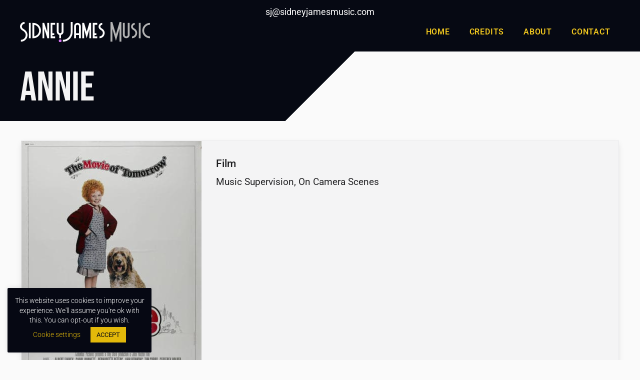

--- FILE ---
content_type: text/css
request_url: https://sidneyjamesmusic.com/wp-content/uploads/elementor/css/post-1413.css
body_size: 48
content:
@media(max-width:1024px){.elementor-1413 .elementor-element.elementor-element-734ef3a{margin-top:30px;margin-bottom:20px;}}@media(max-width:767px){.elementor-1413 .elementor-element.elementor-element-734ef3a{margin-top:20px;margin-bottom:20px;}}

--- FILE ---
content_type: text/css
request_url: https://sidneyjamesmusic.com/wp-content/uploads/elementor/css/post-485.css
body_size: 166
content:
.elementor-485 .elementor-element.elementor-element-ff05411{padding:0px 0px 7px 0px;}.elementor-485 .elementor-element.elementor-element-7bb18b9{text-align:center;}.elementor-485 .elementor-element.elementor-element-7bb18b9 .elementor-heading-title{color:#FFFFFF;}.elementor-485 .elementor-element.elementor-element-fc09cce > .elementor-container > .elementor-column > .elementor-widget-wrap{align-content:center;align-items:center;}.elementor-485 .elementor-element.elementor-element-6058dae{text-align:left;}.elementor-485 .elementor-element.elementor-element-6058dae img{width:260px;}.elementor-485 .elementor-element.elementor-element-86c3ec0 > .elementor-widget-container{margin:0px 0px -20px 0px;}.elementor-485 .elementor-element.elementor-element-86c3ec0 .elementor-menu-toggle{margin-left:auto;}.elementor-485 .elementor-element.elementor-element-a98866b > .elementor-widget-container{margin:-42px -5px 0px 0px;}@media(max-width:767px){.elementor-485 .elementor-element.elementor-element-a98866b .elementor-icon-wrapper{text-align:right;}.elementor-485 .elementor-element.elementor-element-a98866b .elementor-icon{font-size:44px;}.elementor-485 .elementor-element.elementor-element-a98866b .elementor-icon svg{height:44px;}}@media(min-width:768px){.elementor-485 .elementor-element.elementor-element-0fca95b{width:30%;}.elementor-485 .elementor-element.elementor-element-bc784c9{width:70%;}}

--- FILE ---
content_type: text/css
request_url: https://sidneyjamesmusic.com/wp-content/uploads/elementor/css/post-455.css
body_size: 33
content:
.elementor-455 .elementor-element.elementor-element-d368acc{text-align:left;}.elementor-455 .elementor-element.elementor-element-d368acc img{width:100%;}/* Start custom CSS for column, class: .elementor-element-180f5a6 */.elementor-455 .elementor-element.elementor-element-180f5a6 {
    width: 360px;
}/* End custom CSS */
/* Start custom CSS for column, class: .elementor-element-b6672ac */.elementor-455 .elementor-element.elementor-element-b6672ac {
    width: calc(100% - 360px);
}/* End custom CSS */
/* Start custom CSS for column, class: .elementor-element-8379673 */.elementor-455 .elementor-element.elementor-element-8379673 {
    width: 120px;
}/* End custom CSS */
/* Start custom CSS for column, class: .elementor-element-6a950d0 */.elementor-455 .elementor-element.elementor-element-6a950d0 {
    width: calc(100% - 120px);
}/* End custom CSS */

--- FILE ---
content_type: text/css
request_url: https://sidneyjamesmusic.com/wp-content/themes/sidneyjames/style.css
body_size: 7144
content:
/**
Theme Name: Sidney James Music
Author: RiderWorks LLC
Author URI: https://riderworks.com
Description: Astra is the fastest, fully customizable & beautiful theme suitable for blogs, personal portfolios and business websites. It is very lightweight (less than 50KB on frontend) and offers unparalleled speed. Built with SEO in mind, Astra comes with schema.org code integrated so search engines will love your site. Astra offers plenty of sidebar options and widget areas giving you a full control for customizations. Furthermore, we have included special features and templates so feel free to choose any of your favorite page builder plugin to create pages flexibly. Some of the other features: # WooCommerce Ready # Responsive # Compatible with major plugins # Translation Ready # Extendible with premium addons # Regularly updated # Designed, Developed, Maintained & Supported by Brainstorm Force. Looking for a perfect base theme? Look no further. Astra is fast, fully customizable and beautiful theme!
Version: 1.0.0
License: GNU General Public License v2 or later
License URI: http://www.gnu.org/licenses/gpl-2.0.html
Text Domain: sidneyjames
Template: astra
*/


html {
	font-size: 106.25%;  /* 100% = 16px, 106.25% = 17px, 112.5% = 18px, 118.75% = 19px,
												  125% = 20px, 131.25% = 21px, 137.5% = 22px, 143.75% = 23px  */
}
/* @media (min-width: 768px) {
	html {
		font-size: 106.25%;
	}
} */
@media (min-width: 1025px) {
	html {
		font-size: 112.5%;
	}
}

/*******************************
		FONT Face
*******************************/

@font-face{
	font-family: "BebasNeue";
	font-weight: 400;
	font-display: swap;
	src:url("/wp-content/uploads/fonts/BebasNeue-Regular.woff2") format("woff2"),
			url("/wp-content/uploads/fonts/BebasNeue-Regular.woff") format("woff");
}


:root {

	/*******************************
			COLOR Variables
	*******************************/
	
	/*	PRIMARY Accent color value - PRIMARY COLOR FOR WEBSITE  */
		--accent-h: 228;
		--accent-s: 85%;
		--accent-l: 60%;
		--accent-o: 1;
	
	/*	COMPLEMENTORY color value*/
		--comp-h: calc(var(--accent-h) - 180);
		--comp-s: 90%;
		--comp-l: 47%;
		--comp-o: 1;

  /*	ALT color value */
		--alt-h: calc(var(--accent-h) + 60);
		--alt-s: 50%;
    --alt-l: 50%;
    --alt-o: 1;
    
	/*	LINK color values - with Hover	*/
	  --link-h: var(--accent-h);
		--link-s: 25%;
		--link-l: 20%;
		--link-o: 1;

		--link-h-hover: var(--accent-h);
		--link-s-hover: 15%;
		--link-l-hover: 10%;
		--link-o-hover: 1;

	/*	PRIMARY Accent colors	- for scaling - 0 dark, 1 light  */
		--accent-scale: 7%;
		--accent-adjust: 2%;

		--accent-color: hsla(var(--accent-h), 
												 var(--accent-s), 
												 var(--accent-l),
												 var(--accent-o));
		--accent-color-0: hsla(var(--accent-h), 
													 var(--accent-s), 
													 calc(var(--accent-l) - var(--accent-scale) + var(--accent-adjust)),
													 var(--accent-o));
		--accent-color-1: hsla(var(--accent-h), 
													 var(--accent-s), 
													 calc(var(--accent-l) + var(--accent-scale) + var(--accent-adjust)),
													 var(--accent-o));
		--accent-color-2: hsla(var(--accent-h), 
													 var(--accent-s),
													 calc(var(--accent-l) + calc(var(--accent-scale) * 2) + var(--accent-adjust)),
													 var(--accent-o));
		--accent-color-3: hsla(var(--accent-h), 
													 var(--accent-s), 
													 calc(var(--accent-l) + calc(var(--accent-scale) * 4) + var(--accent-adjust)),
													 var(--accent-o));
		--accent-color-4: hsla(var(--accent-h), 
													 var(--accent-s), 
													 calc(var(--accent-l) + calc(var(--accent-scale) * 6) + var(--accent-adjust)),
													 var(--accent-o));

		--accent-background: hsla(var(--accent-h), 
															10%, 
															80%,
															var(--accent-o));
                      	
	/*	COMPLEMENTARY colors - for scaling - 0 dark, 1 light	*/
		--comp-scale: 5%;
		--comp-adjust: 2%;

		--comp-color: hsla(var(--comp-h), 
											 var(--comp-s), 
											 var(--comp-l),
											 var(--comp-o));			 	
		--comp-color-0: hsla(var(--comp-h), 
												 var(--comp-s), 
												 calc(var(--comp-l) - var(--comp-scale) + var(--comp-adjust)),
												 var(--comp-o));
		--comp-color-1: hsla(var(--comp-h), 
												 var(--comp-s), 
												 calc(var(--comp-l) + var(--comp-scale) + var(--comp-adjust)),
												 var(--comp-o));
		--comp-color-2: hsla(var(--comp-h), 
												 var(--comp-s), 
												 calc(var(--comp-l) + calc(var(--comp-scale) * 2) + var(--comp-adjust)),
												 var(--comp-o));
		--comp-color-3: hsla(var(--comp-h), 
												 var(--comp-s), 
												 calc(var(--comp-l) + calc(var(--comp-scale) * 4) + var(--comp-adjust)),
												 var(--comp-o));
		--comp-color-4: hsla(var(--comp-h), 
												 var(--comp-s), 
												 calc(var(--comp-l) + calc(var(--comp-scale) * 6) + var(--comp-adjust)),
												 var(--comp-o));
												 
	/*	ALT COMPLEMENTARY colors - for scaling - 0 dark, 1 light	*/
		--alt-scale: 7%;
		--alt-adjust: 2%;
		
		--alt-color: hsla(var(--alt-h), 
											var(--alt-s), 
											var(--alt-l),
										  var(--alt-o));			 	
		--alt-color-0: hsla(var(--alt-h), 
												var(--alt-s), 
												calc(var(--alt-l) - var(--alt-scale) + var(--alt-adjust)),
												var(--alt-o));
		--alt-color-1: hsla(var(--alt-h), 
												var(--alt-s), 
												calc(var(--alt-l) + var(--alt-scale) + var(--alt-adjust)),
												var(--alt-o));
		--alt-color-2: hsla(var(--alt-h), 
												var(--alt-s), 
												calc(var(--alt-l) + calc(var(--alt-scale) * 2) + var(--alt-adjust)),
												var(--alt-o));
		--alt-color-3: hsla(var(--alt-h), 
												var(--alt-s), 
												calc(var(--alt-l) + calc(var(--alt-scale) * 3) + var(--alt-adjust)),
												var(--alt-o));
		--alt-color-4: hsla(var(--alt-h), 
												var(--alt-s), 
												calc(var(--alt-l) + calc(var(--alt-scale) * 4) + var(--alt-adjust)),
												var(--alt-o));

	/*  LINK colors  */                       
		--link-color: hsla(var(--link-h), 
											 var(--link-s), 
											 var(--link-l),
											 var(--link-o));
		--link-color-hover: hsla(var(--link-h-hover), 
														 var(--link-s-hover), 
														 var(--link-l-hover),
														 var(--link-o-hover));		
		
	/*	LIGHT / WHITE colors  */
		--light-hue: var(--accent-h);
		--light-saturation: 5%;
		--light-scale: 8%;
		--light-opacity: 1;	 
		
	/*  LIGHT colors  */	
		--white-0: hsla(var(--light-hue),
										var(--light-saturation), 
									  calc(100% - calc(var(--light-scale) * 0.25)),
									  var(--light-opacity));
		--white-1: hsla(var(--light-hue),
										var(--light-saturation), 
										calc(100% - calc(var(--light-scale) * 0.5)),
										var(--light-opacity));
		--white-2: hsla(var(--light-hue),
										var(--light-saturation), 
										calc(100% - calc(var(--light-scale) * 1)), 
										var(--light-opacity));
		--white-3: hsla(var(--light-hue), 
										var(--light-saturation), 
										calc(100% - calc(var(--light-scale) * 1.5)), 
										var(--light-opacity));
		--white-4: hsla(var(--light-hue),
										var(--light-saturation), 
										calc(100% - calc(var(--light-scale) * 2.0)), 
										var(--light-opacity));
		--white-5: hsla(var(--light-hue),
										var(--light-saturation), 
										calc(100% - calc(var(--light-scale) * 2.5)), 
										var(--light-opacity));
		--white-6: hsla(var(--light-hue),
										var(--light-saturation),
										calc(100% - calc(var(--light-scale) * 3.0)), 
										var(--light-opacity));
		--white-7: hsla(var(--light-hue), 
										var(--light-saturation), 
										calc(100% - calc(var(--light-scale) * 3.5)), 
										var(--light-opacity));

	/*	DARK / BLACK colors	*/
		--dark-hue: var(--accent-h);
		--dark-saturation: 3%;
		--dark-scale: 6%;
		--dark-opacity: 1;

  /*  DARK colors  */
		--black-0: hsla(var(--dark-hue), 
										var(--dark-saturation), 
										calc(var(--dark-scale) * 0.5),
										var(--dark-opacity));
		--black-1: hsla(var(--dark-hue),
										var(--dark-saturation), 
										calc(var(--dark-scale) * 1),
										var(--dark-opacity));
		--black-2: hsla(var(--dark-hue),
									 	var(--dark-saturation), 
									 	calc(var(--dark-scale) * 2),
									 	var(--dark-opacity));
		--black-3: hsla(var(--dark-hue), 
									 	var(--dark-saturation), 
									 	calc(var(--dark-scale) * 3),
									 	var(--dark-opacity));
		--black-4: hsla(var(--dark-hue),
									 	var(--dark-saturation), 
									 	calc(var(--dark-scale) * 4),
									 	var(--dark-opacity));
		--black-5: hsla(var(--dark-hue),
									 	var(--dark-saturation), 
									 	calc(var(--dark-scale) * 5),
									 	var(--dark-opacity));
		--black-6: hsla(var(--dark-hue),
									 	var(--dark-saturation),
									 	calc(var(--dark-scale) * 6),
									 	var(--dark-opacity));
		--black-7: hsla(var(--dark-hue), 
									 	var(--dark-saturation), 
									 	calc(var(--dark-scale) * 7),
									 	var(--dark-opacity));

	/*	HEADER color	-  change Light and Opacity  */	
    --header-light-color: hsla(var(--light-hue),
                            	 var(--light-saturation),
                               97.25%,
                               1);	
    --header-dark-color: hsla(var(--dark-hue),
                              50%,
                              5%,
                              1);

	/*  Divider height for pages  */
		--divider-height: 8px;


	/*******************************
			BODY Variables
	*******************************/
	
		--font-size: 1.0rem;
		--line-height: 1.618;
		
		--border-radius: 2px;
		--border-radius-2: calc(var(--border-radius) * 2);
		
		--margin: calc(var(--line-height) * var(--font-size));
		--margin-50: calc(var(--margin) * 0.5);
		--margin-25: calc(var(--margin) * 0.25);
		--margin-75: calc(var(--margin) * 0.75);
		--margin-33: calc(var(--margin) * 0.3333);
		--margin-66: calc(var(--margin) * 0.6666);
		--margin-20-plus: calc(var(--margin) * 2);
		--margin-15-plus: calc(var(--margin) * 1.5);
		--margin-13-plus: calc(var(--margin) * 1.3333);
		--margin-12-plus: calc(var(--margin) * 1.2);
		
		--padding: calc(var(--line-height) * var(--font-size));
		--padding-50: calc(var(--padding) * 0.5);
		--padding-25: calc(var(--padding) * 0.25);
		--padding-75: calc(var(--padding) * 0.75);
		--padding-33: calc(var(--padding) * 0.3333);
		--padding-66: calc(var(--padding) * 0.6666);
		--padding-20-plus: calc(var(--padding) * 2);
		--padding-17-plus: calc(var(--padding) * 1.75);
		--padding-15-plus: calc(var(--padding) * 1.5);
		--padding-13-plus: calc(var(--padding) * 1.3333);
		--padding-12-plus: calc(var(--padding) * 1.2);

		--font-family: -apple-system, BlinkMacSystemFont, "Segoe UI", Roboto, Oxygen-Sans, Ubuntu, Cantarell, 
									 "Helvetica Neue", sans-serif;
		--font-family-heading: BebasNeue, -apple-system, BlinkMacSystemFont, "Segoe UI", Roboto, Oxygen-Sans, Ubuntu,
		 											 Cantarell, "Helvetica Neue", sans-serif;

		
	/*******************************
			HEADING Variables
			
			Heading scales: 1.618 (Golden Ratio), 1.5 (Perfect Fifth), 1.414 (Augmented Fourth),
											1.333 (Perfect Fourth), 1.25 (Major Third), 1.2 (Minor Third), 
											1.125	(Major Second), 1.067 (Minor Second)
			
	*******************************/

		--font-size-heading: 1.2rem;
		--font-size-heading-desktop: 1.1rem;
		--font-scale: 1.2;
		--font-scale-desktop: 1.3333;

	/*	Heading font-sizes	*/
		--font-size-h6: calc(var(--font-size) - 3px);
		--font-size-h5: var(--font-size);
		--font-size-h4: calc(var(--font-size-heading) * var(--font-scale));
		--font-size-h3: calc(var(--font-size-h4) * var(--font-scale));
		--font-size-h2: calc(var(--font-size-h3) * var(--font-scale));
		--font-size-h1: calc(var(--font-size-h2) * var(--font-scale));
		--font-size-title: calc(var(--font-size-h1) * var(--font-scale) - 4px);

		--font-size-h6-desktop: calc(var(--font-size) - 3px);
		--font-size-h5-desktop: var(--font-size);
		--font-size-h4-desktop: calc(var(--font-size-heading-desktop) * var(--font-scale-desktop));
		--font-size-h3-desktop: calc(var(--font-size-h4-desktop) * var(--font-scale-desktop));
		--font-size-h2-desktop: calc(var(--font-size-h3-desktop) * var(--font-scale-desktop));
		--font-size-h1-desktop: calc(var(--font-size-h2-desktop) * var(--font-scale-desktop));
		--font-size-title-desktop: calc(var(--font-size-h1-desktop) * var(--font-scale-desktop));
	
	
	/*******************************
			BOX & TEXT SHADOW Variables
	*******************************/
	
	/*	TEXT shadows	*/
		--text-shadow-white: 1px 1px 0 rgba(255,255,255,0.5);
		--text-shadow-black: 1px 1px 0 rgba(0,0,0,0.5);
	
	/*	All BOX shadows	*/
		--box-scale: 2px;
		--box-depth: 0.25;

		--box-shadow-container: calc(var(--box-scale) * 0) 
														calc(var(--box-scale) * 2) 
														calc(var(--box-scale) * 6) 
														calc(var(--box-scale) * -1) 
														rgba(0 ,0 ,0, calc(var(--box-depth) * 0.5));
		--box-shadow-container-0: calc(var(--box-scale) * 0) 
															calc(var(--box-scale) * 2) 
															calc(var(--box-scale) * 4) 
															calc(var(--box-scale) * -1) 
                              rgba(0 ,0 ,0 ,calc(var(--box-depth) * 0.75));
    --box-shadow-container-1: calc(var(--box-scale) * 0) 
															calc(var(--box-scale) * 2) 
															calc(var(--box-scale) * 4) 
															calc(var(--box-scale) * -1) 
															rgba(0 ,0 ,0 ,calc(var(--box-depth) * 0.25));
		--box-shadow-light: calc(var(--box-scale) * 0) 
												calc(var(--box-scale) * 1) 
												calc(var(--box-scale) * 3) 
												calc(var(--box-scale) * -0.5) 
												rgba(0, 0, 0, calc(var(--box-depth) * 0.5));
		--box-shadow-button: calc(var(--box-scale) * 0) 
												 calc(var(--box-scale) * 1) 
												 calc(var(--box-scale) * 4) 
												 calc(var(--box-scale) * -0.5) 
												 rgba(0, 0, 0, calc(var(--box-depth) * 1.25));
		--box-shadow-button-hover: calc(var(--box-scale) * 0) 
															 calc(var(--box-scale) * 1.5) 
															 calc(var(--box-scale) * 6) 
															 calc(var(--box-scale) * -0.75) 
															 rgba(0, 0, 0, calc(var(--box-depth) * 2.0));
		--box-shadow-image: calc(var(--box-scale) * 0) 
												calc(var(--box-scale) * 2) 
												calc(var(--box-scale) * 8) 
												calc(var(--box-scale) * 0)
												rgba(0, 0, 0, calc(var(--box-depth) * 4));

	/*******************************
				END of Variables
	*******************************/
		
}


/*******************************
	Font Body Styling HTML
*******************************/

body {
	font-family: var(--font-family);
	font-size: var(--font-size);
	line-height: var(--line-height);
	font-weight: 400;
	font-style: normal;
	color: var(--black-2);
	text-rendering: optimizeLegibility;
	-webkit-font-smoothing: antialiased;
	-moz-osx-font-smoothing: grayscale;
	background-color:var(--white-0);
}

strong, 
b {
	font-weight: 600;
}

em, 
i, 
dfn {
	font-style: italic;
}

/* Styling for Image margin bottom */
img {
	margin-bottom: 0;
}

/* Styling for Unordered, Ordered lists */
ol, 
ul {
	margin-top: 0;
	margin-right: 0;
	margin-bottom: var(--margin);
	margin-left: var(--margin);
}
ul li, 
ol li {
	margin-bottom: var(--margin-50);
}
@media (min-width: 768px) {
	ol, 
	ul {
		margin-left: 0;
	}
}


/*******************************
	Font Body Styling OVERRIDES
*******************************/

/*  Container width with padding  */
.ast-container {
	padding-left: var(--padding-75);
	padding-right: var(--padding-75);
}

/* Paragraph styling */
p, 
.entry-content p {
	margin-bottom: var(--margin);
	hanging-punctuation: first;   /* only in Safari */
	-webkit-hyphens: auto;
	-ms-hyphens: auto;
	hyphens: auto;
}
p:last-child {
	margin-bottom: 0;
}
@media (min-width: 768px) {
	p, 
	.entry-content p {
		-webkit-hyphens: none;
		-ms-hyphens: none;
		hyphens: none;
	}
}

.elementor hr {
	background-color: var(--white-7);
	margin: var(--margin) 0;
}


/*******************************
	Font Heading Styling
*******************************/

/*  Page H1 Title size  */
h1,
h2,
h3,
h4,
h5,
h6,
h1.entry-title,
.ast-single-post .entry-title,
.entry-content h1,
.entry-content h2,
.entry-content h3,
.entry-content h4,
.entry-content h5,
.entry-content h6 {
	font-family: var(--font-family-heading);
	color: var(--black-4);
	margin-top: var(--margin-13-plus);
	margin-bottom: var(--margin);
}

/*  When Heading is at top of Paragraph content  */
.entry-content h1:first-child,
.entry-content h2:first-child,
.entry-content h3:first-child,
.entry-content h5:first-child,
.entry-content h5:first-child,
.entry-content h6:first-child { 
	margin-top: 0;
}

/*  Headings styling  */
h1,
.entry-content h1,
.ast-single-post .entry-title {
	font-weight: 500;
	font-size: var(--font-size-h1);
	line-height: 1.11111111 !important;
}
.ast-single-post .entry-title {
	margin-top: var(--margin-20-plus);
}
.irw-title h1 {
	font-size: var(--font-size-title);
	line-height: 1.05555555 !important;
	color: var(--white-1);
	text-shadow: var(--text-shadow-black);
}

h1.entry-title {
	font-weight: 500;
}

h2,
.entry-content h2 {
	font-size: var(--font-size-h2);
	line-height: 1.11111111 !important;
}

h3,
.entry-content h3 {
	font-size: var(--font-size-h3);
	line-height: 1.22222222 !important;
}

h4,
.entry-content h4 {
	font-size: var(--font-size-h4);
	line-height: 1.33333333 !important;
}

h5,
.entry-content h5 {
	font-size: var(--font-size-h5);
	letter-spacing: 0.025em;
	font-weight: 600;
	line-height: var(--line-height) !important;
	color: var(--black-5);
}

h6,
.entry-content h6,
.irw-smallcaps {
	font-size: var(--font-size-h6);
	text-transform: uppercase;
	letter-spacing: 0.125em;
	font-weight: 800;
	line-height: 1.05555555 !important;
	color: var(--black-7);
}

/*  Media Query Headings Desktop styling  */
@media (min-width: 1025px) {
	.ast-single-post .entry-title {
		font-size: var(--font-size-h1-desktop);
	}
	.irw-title h1 {
		font-size: var(--font-size-title-desktop);
	}
	h1,
	h1.entry-title,
	.entry-content h1 {
		font-size: var(--font-size-h1-desktop);
	}
	h2,
	.entry-content h2 {
		font-size: var(--font-size-h2-desktop);
	}
	h3,
	.entry-content h3 {
		font-size: var(--font-size-h3-desktop);
	}
	h4,
	.entry-content h4 {
		font-size: var(--font-size-h4-desktop);
	}
	h5,
	.entry-content h5 {
		font-size: var(--font-size-h5-desktop);
	}
	h6,
	.entry-content h6,
	.irw-smallcaps {
		font-size: var(--font-size-h6-desktop);
	}
}


/*******************************
	Header & Footer Bar Styling
*******************************/

.ast-custom-header,
.ast-custom-footer {
	border: none;
	background-color: var(--header-dark-color);
}
.ast-custom-header {
	padding: var(--padding-50) var(--padding-75) 0;
}
.ast-custom-footer {
	padding: 0 var(--padding-75);
}

.ast-custom-header.ast-header-sticky-active {
	box-shadow: var(--box-shadow-container-0);
}

.ast-custom-footer .elementor-container {
	font-size: 0.8rem;
}
.ast-custom-footer .elementor-widget-container {
	padding-top: var(--margin-33);
}
@media (max-width: 767px) {
	.ast-custom-footer .elementor-widget-container a {
		padding-top: 0;
		padding-bottom: var(--margin-33);
	}
}
.ast-custom-footer {
	color: var(--white-2);
}
footer .footer-sml-layout-2 .ast-footer-overlay {
	padding: 12px 0;
}
@media (max-width: 767px) {
	footer .footer-sml-layout-2 .ast-small-footer-section-1,
	footer .footer-sml-layout-2 .ast-small-footer-section-2 {
		text-align: center;
		margin-block-start: 0;
		margin-inline: auto;
	}
	footer .ast-header-break-point .footer-sml-layout-2 .ast-small-footer-section-2 {
		margin-top: 0;
	}
	footer .ast-small-footer {
		line-height: 1;
	}
	footer .ast-row.ast-flex {
		align-items: center;
	}
}

@media (min-width: 768px) {
	.ast-custom-header {
		padding: var(--padding-50) var(--padding-75);
	}
	.elementor-nav-menu__align-center .elementor-nav-menu {
		margin-right: 0;
	}
	.ast-custom-footer .elementor-widget-container {
		padding-top: 0;
	}
}


/*******************************
	Navigation Bar Styling
*******************************/

/*  Header Nav Styling  */
.ast-custom-header .elementor-nav-menu--main .elementor-nav-menu a {
	padding: var(--margin-50) var(--margin-66);
	font-size: 0.9rem;
	font-weight: 600;
	letter-spacing: 0.05em;
	text-transform: uppercase;
	color: var(--comp-color-1);
	text-shadow: var(--text-shadow-black);
}
/* .ast-custom-header .elementor-nav-menu--main .elementor-nav-menu a:hover {
	padding: var(--margin-50) var(--margin-75);
} */
.ast-custom-header .elementor-nav-menu--main .elementor-nav-menu a.elementor-item-active {
	background-color: var(--comp-color);
	color: var(--black-2);
	text-shadow: var(--text-shadow-white);
}
/*  Top and bottom lines  */
.ast-custom-header .e--pointer-double-line .elementor-item:before,
.ast-custom-header .e--pointer-double-line .elementor-item:after,
.ast-custom-header .elementor-item-active:before,
.ast-custom-header .elementor-item-active:after {
	background-color: var(--comp-color-0);
}

/*  Search button  */
.ast-custom-header .ast-search-icon > a.astra-search-icon {
	font-size: 1.6em;
	color: var(--comp-color);
}

.ast-custom-footer .elementor-nav-menu--main .elementor-nav-menu a {
	color: var(--white-2);
}
.ast-custom-footer .elementor-nav-menu--main .elementor-nav-menu a:hover {
	color: var(--comp-color-1);
	text-decoration: underline;
}

/*  Header Nav Styling for Popup  */
.ast-custom-header .elementor-icon-wrapper svg path {
	fill: var(--comp-color) !important;
}
.dialog-message > nav.elementor-location-popup .elementor-widget-nav-menu a {
	padding: var(--margin-50) var(--margin-75);
	font-size: 1.1rem;
	font-weight: 600;
	letter-spacing: 0.05em;
	text-transform: uppercase;
	color: var(--comp-color-1);
}
.dialog-message > nav.elementor-location-popup .elementor-widget-nav-menu .current-menu-item a {
	color: #ffffff;
}
.dialog-message > nav.elementor-location-popup .elementor-widget-heading a {
	font-size: 1.2rem;
	color: #ffffff;
}
.dialog-message > nav.elementor-location-popup .elementor-widget-heading {
	margin-bottom: var(--margin);
}


/*******************************
	Button Styling
*******************************/

body .elementor-button.elementor-size-sm,
input[type="submit"] {
	-webkit-border-radius: var(--border-radius);
	border-radius: var(--border-radius);
	padding: var(--padding-50) var(--padding);
}

/*  Button settings  */
.elementor-button-wrapper .elementor-button,
input[type="submit"] {
	background-color: var(--comp-color-1);
	font-size: 1.05rem;
	font-weight: 600;
	text-transform: uppercase;
	letter-spacing: 0.05em;
	color: var(--black-3);
	-webkit-border-radius: var(--border-radius);
	border-radius: var(--border-radius);
	text-shadow: var(--text-shadow-white);
	box-shadow: var(--box-shadow-button);
	transition: ease-in-out .3s;
}
.elementor-button-wrapper .elementor-button:hover,
.elementor-button-wrapper .elementor-button:visited,
input[type="submit"]:hover {
	background-color: var(--comp-color);
	color: var(--black-1);
	box-shadow: var(--box-shadow-button);
}


/*******************************
	CUSTOM ELEMENTOR Styling
*******************************/

/*  Heading styling from Astra Custom Layouts  */
.elementor .elementor-element.irw-heading .elementor-widget-container {
	padding: var(--padding-50) var(--padding-75);
	margin-left: auto;
	margin-right: auto;
}
.elementor .elementor-element.irw-heading {
	margin-top: 0;
	margin-bottom: var(--margin-50);
	background-color: var(--header-dark-color);
}
@media (min-width: 768px) {
	.elementor .elementor-element.irw-heading .elementor-widget-container {
		padding: var(--padding-75);
	}
	.elementor .elementor-element.irw-heading h1 {
		max-width: 55%;
	}
	.elementor .elementor-element.irw-heading {
		margin-bottom: var(--margin-75);
		background-color: transparent;
		background-image: linear-gradient(
											135deg,
											var(--header-dark-color) 50%, 
											rgba(255,255,255,0) 50%);
	}
}
@media (min-width: 1025px) {
	.elementor .elementor-element.irw-heading .elementor-widget-container {
		padding: var(--padding) 0 var(--padding-75);
	}
	.elementor .elementor-element.irw-heading {
		margin-bottom: var(--margin);
	}
}
@media (min-width: 1025px) and (max-width: 1200px) {
	.elementor .elementor-element.irw-heading .elementor-widget-container {
		padding-left: var(--padding-66);
		padding-right: var(--padding-66);
	}
}

/*  Fudge factors for heading at specific widths  */
@media (min-width: 1201px) and (max-width: 1240px) {
	.elementor .elementor-element.irw-heading .elementor-widget-container {
		padding-left: calc(var(--padding-66) - calc(100vw - 1200px) * 0.5);
		padding-right: calc(var(--padding-66) - calc(100vw - 1200px) * 0.5);
	}
}

/*  About page styling  check page#  */
.irw-about-top {
	margin-top: 4px;
	border-bottom: var(--divider-height) solid var(--alt-color);
}
.irw-about-top .elementor-widget-container {
	width: 100%;
}

/*  Sidney postiion tablet  */
.elementor-21 .irw-about-top .elementor-element.elementor-element-ea352a5 {
	top: -66px;
}
@media (min-width: 768px) and (max-width: 809px) {
	.elementor-21 .irw-about-top .elementor-element.elementor-element-ea352a5 {
    top: 20px;
	}
}
@media (min-width: 810px) and (max-width: 908px) {
	.elementor-21 .irw-about-top .elementor-element.elementor-element-ea352a5 {
    top: -8px;
	}
}
@media (min-width: 909px) and (max-width: 1024px) {
	.elementor-21 .irw-about-top .elementor-element.elementor-element-ea352a5 {
    top: -36px;
	}
}

/*  Width of text on About page  */
@media (min-width: 965px) {
	.irw-about-top .elementor-widget-container {
		width: 90%;
	}
}
@media (min-width: 1025px) {
	.irw-about-top .elementor-widget-container {
		width: 97%;
	}
}
@media (min-width: 1060px) {
	.irw-about-top .elementor-widget-container {
		width: 90%;
	}
}
@media (min-width: 1100px) {
	.irw-about-top .elementor-widget-container {
		width: 85%;
	}
}
@media (min-width: 1150px) {
	.irw-about-top .elementor-widget-container {
		width: 78%;
	}
}
@media (min-width: 1240px) {
	.irw-about-top .elementor-widget-container {
		width: 75%;
	}
}

/* .irw-about .elementor-widget-wrap.elementor-element-populated, */
.irw-about2 .elementor-widget-wrap.elementor-element-populated {
	border-width: 0 0 var(--divider-height) 0;
	border-style: solid;
	border-color: var(--alt-color);
}
.irw-about2 .elementor-widget-wrap.elementor-element-populated {
	padding-bottom: var(--padding);
}
.irw-about3 .elementor-widget-wrap.elementor-element-populated {
	margin-top: 13px;
	margin-bottom: 23px;
}

/*  Image for mobile  */
.irw-about-top .irw-sj {
	margin-top: -97px;
	margin-bottom: calc(var(--divider-height) * -1);
}


/*******************************
	SEARCH RESULTS LOOP Styling
*******************************/

.irw-search-results {
	box-shadow: var(--box-shadow-container);
	border: 1px solid var(--white-4);
}
.irw-search-results h3.elementor-heading-title {
	background-color: var(--white-2);
	line-height: 1.05 !important;
	border-bottom: 1px solid var(--white-4);
	padding: var(--padding-50) var(--padding-50) var(--padding-25);
}
.irw-search-results .elementor-widget:not(:last-child) {
	margin-bottom: 0;
}
.irw-search-results .irw-col2 {
	padding: var(--padding-25) var(--padding-50) 0 var(--padding-33);
	background-color: #ffffff;
}
.irw-search-results .irw-text,
.irw-search-results .irw-company,
.irw-search-results .irw-roles {
	font-size: 0.95rem;
	line-height: 1.4;
	padding-bottom: var(--padding-25);
}
.irw-search-results .irw-text {
	font-size: 0.90rem;
}

.irw-search-results-section .elementor-posts-nothing-found {
	font-size: 1.5rem;
	font-weight: 600;
	width: 100%;
}

.irw-search-results-section .elementor-pagination {
	margin-top: var(--margin);
}
.irw-search-results-section .elementor-pagination .page-numbers {
	padding: var(--padding-33) var(--padding-50);
	border: 1px solid var(--white-5);
}
.irw-search-results-section .elementor-pagination .page-numbers:hover {
	background-color: var(--black-6);
	color: #ffffff !important;
}
.irw-search-results-section .elementor-pagination .page-numbers.current {
	color: #ffffff !important;
	background-color: var(--black-7);
}


/*******************************
	CREDIT LIST LOOP Styling
*******************************/

.irw-credit-list-section {
	margin-top: 4px;
	margin-bottom: 30px;
}
.irw-credit-list-section2 {
	margin-top: 0;
	margin-bottom: 60px;
}
.irw-credit-list-section .elementor-grid,
.irw-credit-list-section2 .elementor-grid {
	grid-row-gap: var(--margin-50);
}
.irw-credit-list-loop {
	background-color: var(--white-2);
	border: 1px solid var(--white-3);
	box-shadow: var(--box-shadow-container-1);
}
.irw-credit-list-loop h2 {
	padding-top: 2px;
	font-size: 1.2rem;
	letter-spacing: 0.015em;
	line-height: 1.1 !important;
}
.irw-credit-list-loop .irw-roles .elementor-widget-container {
	font-size: 0.9rem;
	font-weight: 400;
	line-height: 1.2;
	color: var(--black3);
}
.irw-credit-list-loop .irw-company .elementor-widget-container {
	font-size: 0.85rem;
	font-weight: 500;
	line-height: 1.2;
	color: var(--black2);
}
.irw-credit-list-loop .irw-music {
	margin-top: 3px;
}
.irw-credit-list-loop .irw-music .elementor-heading-title {
	margin-top: -1px;
}
.irw-credit-list-loop .irw-music .elementor-heading-title a {
	padding-left: 2px;
	padding-right: 2px;
	font-size: 0.85rem;
	font-weight: 600;
	text-transform: uppercase;
	letter-spacing: 0.025em;
	background-color: var(--comp-color-4);
	border-bottom: 1px solid var(--comp-color-0);
}
@media (min-width: 768px) {
	.irw-credit-list-loop h2 {
		font-size: 1.5rem;
	}
	.irw-credit-list-loop .irw-roles .elementor-widget-container,
	.irw-credit-list-loop .irw-company .elementor-widget-container,
	.irw-credit-list-loop .irw-music .elementor-heading-title a {
		font-size: 1.0rem;
	}
	.irw-credit-list-loop h2,
	.irw-credit-list-loop .irw-roles .elementor-widget-container,
	.irw-credit-list-loop .irw-company .elementor-widget-container,
	.irw-credit-list-loop .irw-music .elementor-heading-title {
		padding-left: var(--padding-33);
	}
}


/*******************************
	HOMEPAGE Styling
*******************************/

.irw-homepage-1 {
	margin-bottom: 40px;
}
.irw-homepage-2,
.irw-homepage-3 {
	border-top: var(--divider-height) solid var(--alt-color);
	margin-top: var(--margin);
	margin-bottom: 60px;
}

.irw-homepage-1 h1.elementor-heading-title {
	margin-top: var(--margin-50);
}
@media (min-width: 768px) {
	.irw-homepage-1 h1.elementor-heading-title {
		margin-top: var(--margin-25);
	}
}
@media (min-width: 1025px) {
	.irw-homepage-1 h1.elementor-heading-title {
		margin-top: calc(var(--margin) * -0.75);
	}
}

.irw-homepage-2 h2.elementor-heading-title,
.irw-homepage-3 h2.elementor-heading-title {
	margin-top: var(--margin);
}

.irw-homepage-1 .elementor-widget-divider {
	margin-bottom: var(--margin-25);
	margin-top: calc(var(--margin) * -1);
	width: 80px;
}
.irw-homepage-1 .elementor-widget-divider .elementor-widget-container .elementor-divider-separator {
	border-top: 3px solid var(--alt-color-2);
}

.irw-homepage-1 .irw-homepage-text .elementor-headline.e-animated {
	margin-top: calc(var(--margin-66) * -1);
	line-height: 0.75 !important;
}
.irw-homepage-1 .irw-homepage-text span.irw-music-mobile {
	font-size: 1.3rem;
	font-style: italic;
	font-weight: 700;
	text-transform: uppercase;
	letter-spacing: 0.025em;
	color: var(--alt-color-0);
}
.irw-homepage-1 .irw-homepage-text span.irw-end-text {
	font-size: 1.1rem;
	font-weight: 600;
	font-style: normal;
}
@media (min-width: 1025px) {
	.irw-homepage-1 .irw-homepage-text .elementor-headline.e-animated	{
		margin-top: var(--margin-50);
	}
	.irw-homepage-1 .irw-homepage-text span.elementor-headline-text-active {
		font-size: 1.4rem;
		font-style: italic;
		font-weight: 700;
		text-transform: uppercase;
		letter-spacing: 0.025em;
		color: var(--alt-color-0);
	}
	.irw-homepage-1 .elementor-headline--style-highlight svg path {
		stroke: var(--alt-color-3);
	}
}


/*******************************
	CREDIT SINGLE Styling
*******************************/

.irw-credit-single {
	margin-top: var(--margin-33);
	border: 1px solid var(--white-2);
	background-color: var(--white-1);
	box-shadow: var(--box-shadow-container);
}
.irw-credit-single .irw-credit-content {
	padding: var(--padding-25) var(--padding-50) 0;
}
.irw-credit-single .irw-company,
.irw-credit-single .irw-type {
	margin-bottom: var(--margin-25);
}
.irw-credit-single .irw-company .elementor-widget-container {
	font-size: 1.25rem;
	font-weight: 500;
}
.irw-credit-single .irw-type .elementor-widget-container {
	font-size: 1.15rem;
	font-weight: 500;
	color: var(--black2);
}
.irw-credit-single .irw-roles .elementor-widget-container {
	font-size: 1.05rem;
	line-height: 1.35;
	font-weight: 400; 
}

.irw-ai-single {
	margin-top: var(--margin);
}

@media (min-width: 768px) {
	.irw-credit-single .irw-credit-content {
		padding: var(--padding-50) var(--padding) 0;
	}
}
@media (min-width: 1025px) {
	.irw-credit-single .irw-credit-content {
		padding: var(--padding) var(--padding) 0;
	}
}

/*  Credit Navigation buttons  */
.irw-prev-next {
	margin: 20px 0 40px;
	padding-top: var(--padding-25);
	padding-bottom: var(--padding-25);
	border-top: 1px solid var(--white-6);
	border-bottom: 1px solid var(--white-6);
	background-color: var(--white-1);
}
@media (min-width: 768px) {
	.irw-prev-next {
		margin: 40px 0;
	}
}
.irw-prev-next .elementor-post-navigation-borders-yes .elementor-post-navigation__separator {
	background-color: var(--white-5);
}
.irw-prev-next .elementor-post-navigation .post-navigation__arrow-wrapper {
	color: var(--comp-color-1);
}
.irw-prev-next .elementor-post-navigation .post-navigation__arrow-wrapper.post-navigation__arrow-prev,
.irw-prev-next .elementor-post-navigation .post-navigation__arrow-wrapper.post-navigation__arrow-next {
	font-size: 1.4rem;
}
.irw-prev-next .elementor-post-navigation .post-navigation__next--label, 
.irw-prev-next .elementor-post-navigation .post-navigation__prev--label {
	font-size: 0.95rem;
	color: var(--black-7);
	font-weight: 600;
	letter-spacing: 0.125em;
}
.irw-prev-next .elementor-post-navigation .post-navigation__next--title, 
.irw-prev-next .elementor-post-navigation .post-navigation__prev--title {
	font-size: 0.9rem;
	color: var(--black-5);
	font-weight: 400;
}


/*******************************
	AUDIO IGNITOR Styling
*******************************/
/*  See Customizer for color styling  */

.ai-wrap {
	background-color: var(--white-3);
	border: 1px solid var(--white-4);
	box-shadow: var(--box-shadow-container);
}
.ai-wrap .ai-thumb,
.ai-wrap .ai-track-thumb,
.ai-wrap .ai-btn.ai-tracklist-toggle {
	display: none;
}
.ai-wrap .ai-track-title {
	font-family: var(--font-family);
	font-size: 1rem;
	margin-bottom: 0;
	text-transform: uppercase;
	color: var(--black-3);
	margin-bottom: -5px;
}
.ai-wrap .ai-track-title > span {
	font-weight: 600;
	line-height: var(--line-height);
}
.ai-wrap .ai-track-subtitle {
	font-family: var(--font-family);
	font-size: 0.95rem;
	color: var(--black-2);
}
.ai-wrap .ai-track-subtitle > span {
	font-weight: 500;
	line-height: var(--line-height);
}
.ai-wrap .ai-track-name {
	font-family: var(--font-family);
	font-size: 0.85rem;
}
.ai-wrap .ai-track-time {
	font-family: var(--font-family);
	font-size: 0.75rem;
}


/*******************************
	CREDIT LOOP Styling  
*******************************/

.irw-credit-loop {
	background-color: var(--white-3);
	border: 1px solid var(--white-4);
	box-shadow: var(--box-shadow-container);
}
.irw-credit-loop h2,
.irw-credit-loop h3 {
	padding: var(--padding-50) var(--padding-25) 0 var(--padding-50);
	font-size: 1.55rem;
	line-height: 1 !important;
	text-shadow: var(--text-shadow-white);
}
.irw-credit-loop .elementor-widget-heading {
	margin-bottom: var(--margin-25);
}
.irw-inner-loop {
	border-top: 1px solid var(--white-4);
	background-color: var(--white-2);
}
.irw-credit-loop .irw-credit-col {
	padding: var(--padding-50) var(--padding-25) 0 var(--padding-50);
}

.irw-credit-loop .irw-credit-col .irw-company.elementor-widget:not(:last-child),
.irw-credit-loop .irw-credit-col .irw-type.elementor-widget:not(:last-child),
.irw-credit-loop .irw-credit-col .irw-roles.elementor-widget:not(:last-child) {
	margin-bottom: calc(var(--margin) * 0.15);
}
.irw-credit-loop .irw-credit-col .irw-music.elementor-widget:not(:last-child) {
	margin-bottom: 0;
}
.irw-credit-loop .irw-music {
	padding-top: var(--padding-33);
}
.irw-credit-loop .irw-company .elementor-widget-container {
	font-size: 1.0rem;
	line-height: 1.2;
	font-weight: 600;
}
.irw-credit-loop .irw-type .elementor-widget-container {
	font-size: 0.95rem;
	font-weight: 500;
	color: var(--black2);
}
.irw-credit-loop .irw-roles .elementor-widget-container {
	font-size: 0.9rem;
	line-height: 1.25;
	font-weight: 400;
}
.irw-credit-loop .irw-music .elementor-heading-title a {
	font-size: 0.8rem;
	font-weight: 600;
	text-transform: uppercase;
	letter-spacing: 0.025em;
	padding-left: 1px;
	padding-right: 1px;
	border-bottom: 1px solid var(--comp-color-0);
	background-color: var(--comp-color-4);
}


/****************************************
	Contact Page Settings
****************************************/

/*  basic setup  */
.irw-contact .elementor-widget-container {
	font-size: 1.25rem;
	font-weight: 500;
}
.irw-contact .elementor-heading-title a {
	font-weight: 500;
	text-decoration: underline;
	color: var(--black-4);
}
.irw-contact .elementor-heading-title a:hover {
	color: var(--black-1);
}
.irw-contact .elementor-column.irw-col2 {
	margin-top: var(--margin);
	margin-bottom: var(--margin);
}
.irw-contact .elementor-column.irw-col2 > .elementor-widget-wrap {
	border-style: solid;
	border-width: 0 0 0 6px;
	border-color: var(--alt-color);
	padding: var(--padding);
}
.elementor-23 .elementor-element.elementor-element-59a4bfa .elementor-button[type="submit"] {
	margin-top: var(--margin-50);
}
@media (min-width: 768px) {
	.irw-contact .elementor-column.irw-col1 {
		padding: var(--padding) var(--padding) var(--padding-15-plus) 0;
	}
	.irw-contact .elementor-column.irw-col2 {
		margin-top: 0;
		margin-bottom: 0;
	}
}


/*******************************
	Scroll to Top
*******************************/

#ast-scroll-top {
	opacity: 0.93;
	font-size: 1.25rem;
	font-weight: 700;
	width: 2.0em;
	height: 2.0em;
	line-height: 2;
	-webkit-border-radius: var(--border-radius);
	border-radius: var(--border-radius);
	background-color: var(--comp-color);
}
#ast-scroll-top:hover {
	opacity: 1;
	background-color: var(--comp-color-0);
}


/****************************************
	Cookie Bar Settings
****************************************/

#cookie-law-info-bar {
	font-size: 14px;
	line-height: 1.35;
	padding: 15px 12px!important;
	width: 288px !important;
	-webkit-border-radius: var(--border-radius);
	border-radius: var(--border-radius);
}


/****************************************
	Gravity Forms Settings
****************************************/

.gform_wrapper.gravity-theme input[type=text],
.gform_wrapper.gravity-theme input[type=email],
.gform_wrapper.gravity-theme textarea {
	font-size: 1rem;
}
input[type=text],
input[type=email],
textarea {
	border-color: var(--white-4);
	background: var(--white-1);
}
.gform_wrapper input:not([type=submit]):focus,
.gform_wrapper textarea:focus {
	border-color: var(--white-7);
	background: var(--white-2);
}


--- FILE ---
content_type: text/css
request_url: https://sidneyjamesmusic.com/wp-content/uploads/elementor/css/post-3551.css
body_size: 467
content:
.elementor-3551 .elementor-element.elementor-element-26f5f169:not(.elementor-motion-effects-element-type-background), .elementor-3551 .elementor-element.elementor-element-26f5f169 > .elementor-motion-effects-container > .elementor-motion-effects-layer{background-color:#070913;}.elementor-3551 .elementor-element.elementor-element-26f5f169 > .elementor-container{min-height:100vh;}.elementor-3551 .elementor-element.elementor-element-26f5f169{transition:background 0.3s, border 0.3s, border-radius 0.3s, box-shadow 0.3s;margin-top:-20px;margin-bottom:0px;padding:0% 0% 0% 18%;}.elementor-3551 .elementor-element.elementor-element-26f5f169 > .elementor-background-overlay{transition:background 0.3s, border-radius 0.3s, opacity 0.3s;}.elementor-3551 .elementor-element.elementor-element-1295d714 > .elementor-element-populated{padding:0px 0px 0px 0px;}.elementor-3551 .elementor-element.elementor-element-27b6d694 .elementor-icon-wrapper{text-align:right;}.elementor-3551 .elementor-element.elementor-element-27b6d694.elementor-view-stacked .elementor-icon{background-color:#E1B244;}.elementor-3551 .elementor-element.elementor-element-27b6d694.elementor-view-framed .elementor-icon, .elementor-3551 .elementor-element.elementor-element-27b6d694.elementor-view-default .elementor-icon{color:#E1B244;border-color:#E1B244;}.elementor-3551 .elementor-element.elementor-element-27b6d694.elementor-view-framed .elementor-icon, .elementor-3551 .elementor-element.elementor-element-27b6d694.elementor-view-default .elementor-icon svg{fill:#E1B244;}.elementor-3551 .elementor-element.elementor-element-27b6d694.elementor-view-stacked .elementor-icon:hover{background-color:rgba(255, 250, 245, 0.9);color:#6C7C69;}.elementor-3551 .elementor-element.elementor-element-27b6d694.elementor-view-framed .elementor-icon:hover, .elementor-3551 .elementor-element.elementor-element-27b6d694.elementor-view-default .elementor-icon:hover{color:rgba(255, 250, 245, 0.9);border-color:rgba(255, 250, 245, 0.9);}.elementor-3551 .elementor-element.elementor-element-27b6d694.elementor-view-framed .elementor-icon:hover, .elementor-3551 .elementor-element.elementor-element-27b6d694.elementor-view-default .elementor-icon:hover svg{fill:rgba(255, 250, 245, 0.9);}.elementor-3551 .elementor-element.elementor-element-27b6d694.elementor-view-framed .elementor-icon:hover{background-color:#6C7C69;}.elementor-3551 .elementor-element.elementor-element-27b6d694.elementor-view-stacked .elementor-icon:hover svg{fill:#6C7C69;}.elementor-3551 .elementor-element.elementor-element-27b6d694 .elementor-icon{padding:15px;}.elementor-3551 .elementor-element.elementor-element-5bc7f72{text-align:left;}.elementor-3551 .elementor-element.elementor-element-5bc7f72 img{width:240px;}#elementor-popup-modal-3551 .dialog-widget-content{animation-duration:0.5s;}#elementor-popup-modal-3551{background-color:rgba(0, 0, 0, 0.7);justify-content:flex-end;align-items:center;pointer-events:all;}#elementor-popup-modal-3551 .dialog-message{height:100vh;align-items:flex-start;}@media(max-width:767px){.elementor-3551 .elementor-element.elementor-element-26f5f169 > .elementor-container{min-height:100vh;}.elementor-3551 .elementor-element.elementor-element-27b6d694 > .elementor-widget-container{margin:30px 10px 0px 0px;}.elementor-3551 .elementor-element.elementor-element-27b6d694 .elementor-icon{font-size:25px;}.elementor-3551 .elementor-element.elementor-element-27b6d694 .elementor-icon svg{height:25px;}#elementor-popup-modal-3551 .dialog-message{width:320px;}}

--- FILE ---
content_type: image/svg+xml
request_url: https://sidneyjamesmusic.com/wp-content/uploads//2021/02/Sidney-James-Music-logo-white.svg
body_size: 2492
content:
<?xml version="1.0" encoding="UTF-8" standalone="no"?>
<!DOCTYPE svg PUBLIC "-//W3C//DTD SVG 1.1//EN" "http://www.w3.org/Graphics/SVG/1.1/DTD/svg11.dtd">
<svg width="100%" height="100%" viewBox="0 0 1526 238" version="1.1" xmlns="http://www.w3.org/2000/svg" xmlns:xlink="http://www.w3.org/1999/xlink" xml:space="preserve" xmlns:serif="http://www.serif.com/" style="fill-rule:evenodd;clip-rule:evenodd;stroke-linejoin:round;stroke-miterlimit:2;">
    <g transform="matrix(1,0,0,1,-3780.29,-217.866)">
        <g transform="matrix(2.16296,0,0,0.459212,6216.79,274.508)">
            <g id="SJM-Billionaire-Regular" serif:id="SJM Billionaire Regular" transform="matrix(0.858406,0,0,4.04322,-1329.23,-1317.21)">
                <g transform="matrix(160,0,0,160,236.368,397.996)">
                    <path d="M0.106,-0.3C0.159,-0.269 0.195,-0.231 0.213,-0.188C0.221,-0.168 0.225,-0.148 0.225,-0.127C0.225,-0.102 0.219,-0.077 0.208,-0.05C0.193,-0.015 0.17,0.012 0.139,0.033C0.108,0.054 0.073,0.064 0.035,0.064L0.034,0.136L0.035,0.136C0.061,0.136 0.086,0.132 0.111,0.125C0.135,0.118 0.157,0.107 0.178,0.093C0.199,0.079 0.217,0.062 0.234,0.043C0.251,0.024 0.264,0.002 0.274,-0.022C0.289,-0.057 0.297,-0.092 0.297,-0.126C0.297,-0.155 0.291,-0.184 0.28,-0.213C0.269,-0.242 0.251,-0.27 0.228,-0.295C0.205,-0.32 0.176,-0.343 0.142,-0.362C0.133,-0.367 0.123,-0.374 0.113,-0.383C0.102,-0.391 0.093,-0.401 0.086,-0.413C0.079,-0.425 0.074,-0.439 0.073,-0.454C0.072,-0.457 0.072,-0.459 0.072,-0.462C0.072,-0.475 0.075,-0.49 0.082,-0.505C0.091,-0.524 0.104,-0.54 0.122,-0.552C0.139,-0.564 0.159,-0.57 0.18,-0.57L0.179,-0.642C0.143,-0.642 0.11,-0.632 0.081,-0.613C0.052,-0.593 0.03,-0.567 0.015,-0.534C0.004,-0.509 -0.001,-0.485 -0.001,-0.461C-0.001,-0.442 0.003,-0.423 0.01,-0.404C0.026,-0.362 0.058,-0.327 0.106,-0.3Z" style="fill:white;fill-rule:nonzero;"/>
                </g>
                <g transform="matrix(160,0,0,160,292.528,397.996)">
                    <rect x="0" y="-0.606" width="0.072" height="0.606" style="fill:white;fill-rule:nonzero;"/>
                </g>
                <g transform="matrix(160,0,0,160,314.448,397.996)">
                    <path d="M0.339,-0.303C0.339,-0.345 0.331,-0.384 0.315,-0.421C0.299,-0.458 0.277,-0.49 0.25,-0.517C0.223,-0.544 0.191,-0.566 0.154,-0.582C0.117,-0.598 0.078,-0.606 0.036,-0.606L0,-0.606L0,-0L0.036,-0C0.078,-0 0.117,-0.008 0.154,-0.024C0.191,-0.04 0.223,-0.062 0.25,-0.089C0.277,-0.116 0.299,-0.148 0.315,-0.185C0.331,-0.222 0.339,-0.261 0.339,-0.303ZM0.072,-0.075L0.072,-0.531C0.099,-0.527 0.125,-0.518 0.149,-0.505C0.172,-0.491 0.193,-0.474 0.211,-0.454C0.228,-0.433 0.242,-0.41 0.252,-0.385C0.262,-0.359 0.267,-0.332 0.267,-0.303C0.267,-0.274 0.262,-0.247 0.252,-0.222C0.242,-0.196 0.228,-0.173 0.211,-0.153C0.193,-0.132 0.172,-0.115 0.149,-0.102C0.125,-0.088 0.099,-0.079 0.072,-0.075Z" style="fill:white;fill-rule:nonzero;"/>
                </g>
                <g transform="matrix(160,0,0,160,378.128,397.996)">
                    <path d="M0.265,-0L0.265,-0.606L0.192,-0.606L0.192,-0.236L0.072,-0.6L0.072,-0.606L0,-0.606L0,-0L0.072,-0L0.072,-0.37L0.192,-0.006L0.192,-0L0.265,-0Z" style="fill:white;fill-rule:nonzero;"/>
                </g>
                <g transform="matrix(160,0,0,160,429.648,397.996)">
                    <path d="M0.179,-0.534L0.179,-0.606L0,-0.606L0,-0L0.179,-0L0.179,-0.072L0.072,-0.072L0.072,-0.125L0.144,-0.125L0.144,-0.198L0.072,-0.198L0.072,-0.534L0.179,-0.534Z" style="fill:white;fill-rule:nonzero;"/>
                </g>
                <g transform="matrix(160,0,0,160,468.848,397.996)">
                    <path d="M0.192,-0.606L0.192,-0.258C0.192,-0.241 0.186,-0.227 0.175,-0.216C0.163,-0.204 0.149,-0.198 0.132,-0.198C0.115,-0.198 0.101,-0.204 0.09,-0.216C0.078,-0.227 0.072,-0.241 0.072,-0.258L0.072,-0.606L0,-0.606L0,-0.258C0,-0.227 0.009,-0.2 0.027,-0.177C0.045,-0.154 0.068,-0.138 0.096,-0.13L0.096,-0L0.168,-0L0.168,-0.13C0.196,-0.138 0.219,-0.154 0.238,-0.177C0.256,-0.2 0.265,-0.227 0.265,-0.258L0.265,-0.606L0.192,-0.606Z" style="fill:white;fill-rule:nonzero;"/>
                </g>
                <g transform="matrix(160,0,0,160,507.248,397.996)">
                    <path d="M0.384,-0.247L0.384,-0.642L0.312,-0.642L0.312,-0.247C0.312,-0.204 0.304,-0.163 0.288,-0.126C0.271,-0.088 0.249,-0.055 0.221,-0.027C0.192,0.002 0.159,0.024 0.121,0.041C0.083,0.057 0.043,0.065 0,0.065L0,0.137C0.053,0.137 0.102,0.127 0.149,0.107C0.196,0.087 0.237,0.06 0.272,0.025C0.307,-0.011 0.334,-0.051 0.354,-0.098C0.374,-0.144 0.384,-0.194 0.384,-0.247Z" style="fill:white;fill-rule:nonzero;"/>
                </g>
                <g transform="matrix(160,0,0,160,578.448,397.996)">
                    <path d="M0.192,-0L0.265,-0L0.265,-0.474C0.265,-0.492 0.262,-0.509 0.255,-0.525C0.248,-0.541 0.238,-0.555 0.226,-0.567C0.214,-0.579 0.2,-0.589 0.184,-0.596C0.167,-0.603 0.15,-0.606 0.132,-0.606C0.114,-0.606 0.097,-0.603 0.081,-0.596C0.065,-0.589 0.051,-0.579 0.039,-0.567C0.027,-0.555 0.018,-0.541 0.011,-0.525C0.004,-0.509 0,-0.492 0,-0.474L0,-0L0.072,-0L0.072,-0.125L0.192,-0.125L0.192,-0ZM0.192,-0.198L0.072,-0.198L0.072,-0.474C0.072,-0.491 0.078,-0.505 0.09,-0.517C0.101,-0.528 0.115,-0.534 0.132,-0.534C0.149,-0.534 0.163,-0.528 0.175,-0.517C0.186,-0.505 0.192,-0.491 0.192,-0.474L0.192,-0.198Z" style="fill:white;fill-rule:nonzero;"/>
                </g>
                <g transform="matrix(160,0,0,160,629.968,397.996)">
                    <path d="M0.278,-0.606L0.27,-0.58L0.175,-0.255L0.08,-0.58L0.072,-0.606L0,-0.606L0,-0L0.072,-0L0.072,-0.35L0.175,0.002L0.278,-0.35L0.278,-0L0.35,-0L0.35,-0.606L0.278,-0.606Z" style="fill:white;fill-rule:nonzero;"/>
                </g>
                <g transform="matrix(160,0,0,160,696.208,397.996)">
                    <path d="M0.179,-0.534L0.179,-0.606L0,-0.606L0,-0L0.179,-0L0.179,-0.072L0.072,-0.072L0.072,-0.125L0.144,-0.125L0.144,-0.198L0.072,-0.198L0.072,-0.534L0.179,-0.534Z" style="fill:white;fill-rule:nonzero;"/>
                </g>
                <g transform="matrix(160,0,0,160,732.848,397.996)">
                    <path d="M0.084,-0.33C0.123,-0.308 0.148,-0.282 0.161,-0.251C0.167,-0.236 0.17,-0.221 0.17,-0.206C0.17,-0.189 0.166,-0.171 0.158,-0.153C0.147,-0.128 0.131,-0.109 0.109,-0.094C0.087,-0.079 0.062,-0.072 0.035,-0.072L0.035,-0C0.076,-0 0.114,-0.011 0.149,-0.034C0.183,-0.056 0.208,-0.086 0.224,-0.124C0.236,-0.153 0.242,-0.18 0.242,-0.207C0.242,-0.23 0.238,-0.252 0.23,-0.274C0.211,-0.321 0.175,-0.361 0.12,-0.392C0.113,-0.397 0.105,-0.402 0.098,-0.408C0.091,-0.414 0.085,-0.421 0.081,-0.429C0.076,-0.437 0.074,-0.446 0.073,-0.456C0.072,-0.457 0.072,-0.459 0.072,-0.461C0.072,-0.47 0.074,-0.479 0.079,-0.489C0.084,-0.502 0.093,-0.513 0.105,-0.521C0.117,-0.529 0.13,-0.533 0.145,-0.533L0.144,-0.605C0.115,-0.605 0.089,-0.597 0.066,-0.582C0.042,-0.566 0.024,-0.545 0.013,-0.518C0.004,-0.498 0,-0.478 0,-0.459C0,-0.444 0.003,-0.429 0.008,-0.414C0.021,-0.38 0.046,-0.352 0.084,-0.33Z" style="fill:white;fill-rule:nonzero;"/>
                </g>
                <g transform="matrix(160,0,0,160,808.368,397.996)">
                    <path d="M0.072,-0.384L0.215,0.103L0.357,-0.384L0.357,0.137L0.429,0.137L0.429,-0.642L0.357,-0.642L0.357,-0.641L0.347,-0.605L0.215,-0.154L0.101,-0.541L0.098,-0.554L0.083,-0.605L0.072,-0.641L0.072,-0.642L0,-0.642L0,0.137L0.072,0.137L0.072,-0.384Z" style="fill:rgb(179,179,179);fill-rule:nonzero;"/>
                </g>
                <g transform="matrix(160,0,0,160,886.928,397.996)">
                    <path d="M0.072,-0.606L0,-0.606L0,-0.132C0,-0.114 0.004,-0.097 0.011,-0.081C0.018,-0.065 0.027,-0.051 0.039,-0.039C0.051,-0.027 0.065,-0.018 0.081,-0.011C0.097,-0.004 0.114,-0 0.132,-0C0.15,-0 0.167,-0.004 0.184,-0.011C0.2,-0.018 0.214,-0.027 0.226,-0.039C0.238,-0.051 0.248,-0.065 0.255,-0.081C0.262,-0.097 0.265,-0.114 0.265,-0.132L0.265,-0.606L0.192,-0.606L0.192,-0.132C0.192,-0.115 0.186,-0.101 0.175,-0.09C0.163,-0.078 0.149,-0.072 0.132,-0.072C0.115,-0.072 0.101,-0.078 0.09,-0.09C0.078,-0.101 0.072,-0.115 0.072,-0.132L0.072,-0.606Z" style="fill:rgb(179,179,179);fill-rule:nonzero;"/>
                </g>
                <g transform="matrix(160,0,0,160,938.448,397.996)">
                    <path d="M0.084,-0.33C0.123,-0.308 0.148,-0.282 0.161,-0.251C0.167,-0.236 0.17,-0.221 0.17,-0.206C0.17,-0.189 0.166,-0.171 0.158,-0.153C0.147,-0.128 0.131,-0.109 0.109,-0.094C0.087,-0.079 0.062,-0.072 0.035,-0.072L0.035,-0C0.076,-0 0.114,-0.011 0.149,-0.034C0.183,-0.056 0.208,-0.086 0.224,-0.124C0.236,-0.153 0.242,-0.18 0.242,-0.207C0.242,-0.23 0.238,-0.252 0.23,-0.274C0.211,-0.321 0.175,-0.361 0.12,-0.392C0.113,-0.397 0.105,-0.402 0.098,-0.408C0.091,-0.414 0.085,-0.421 0.081,-0.429C0.076,-0.437 0.074,-0.446 0.073,-0.456C0.072,-0.457 0.072,-0.459 0.072,-0.461C0.072,-0.47 0.074,-0.479 0.079,-0.489C0.084,-0.502 0.093,-0.513 0.105,-0.521C0.117,-0.529 0.13,-0.533 0.145,-0.533L0.144,-0.605C0.115,-0.605 0.089,-0.597 0.066,-0.582C0.042,-0.566 0.024,-0.545 0.013,-0.518C0.004,-0.498 0,-0.478 0,-0.459C0,-0.444 0.003,-0.429 0.008,-0.414C0.021,-0.38 0.046,-0.352 0.084,-0.33Z" style="fill:rgb(179,179,179);fill-rule:nonzero;"/>
                </g>
                <g transform="matrix(160,0,0,160,987.408,397.996)">
                    <rect x="0" y="-0.606" width="0.072" height="0.606" style="fill:rgb(179,179,179);fill-rule:nonzero;"/>
                </g>
                <g transform="matrix(160,0,0,160,1009.33,397.996)">
                    <path d="M0.303,-0L0.303,-0.072C0.271,-0.072 0.241,-0.078 0.213,-0.09C0.185,-0.102 0.161,-0.119 0.14,-0.14C0.119,-0.161 0.102,-0.185 0.09,-0.213C0.078,-0.241 0.072,-0.271 0.072,-0.303C0.072,-0.335 0.078,-0.365 0.09,-0.393C0.102,-0.421 0.119,-0.446 0.14,-0.467C0.161,-0.488 0.185,-0.504 0.213,-0.516C0.241,-0.528 0.271,-0.534 0.303,-0.534L0.303,-0.606C0.261,-0.606 0.222,-0.598 0.185,-0.582C0.148,-0.566 0.116,-0.544 0.089,-0.517C0.062,-0.49 0.04,-0.458 0.024,-0.421C0.008,-0.384 0,-0.345 0,-0.303C0,-0.261 0.008,-0.222 0.024,-0.185C0.04,-0.148 0.062,-0.116 0.089,-0.089C0.116,-0.062 0.148,-0.04 0.185,-0.024C0.222,-0.008 0.261,-0 0.303,-0Z" style="fill:rgb(179,179,179);fill-rule:nonzero;"/>
                </g>
            </g>
        </g>
        <g transform="matrix(2.16296,0,0,0.459212,6216.79,274.508)">
            <g transform="matrix(0.462329,0,0,2.17764,-3169.82,-621.213)">
                <circle cx="4891.1" cy="450.046" r="16.306" style="fill:rgb(214,113,242);"/>
            </g>
        </g>
    </g>
</svg>
